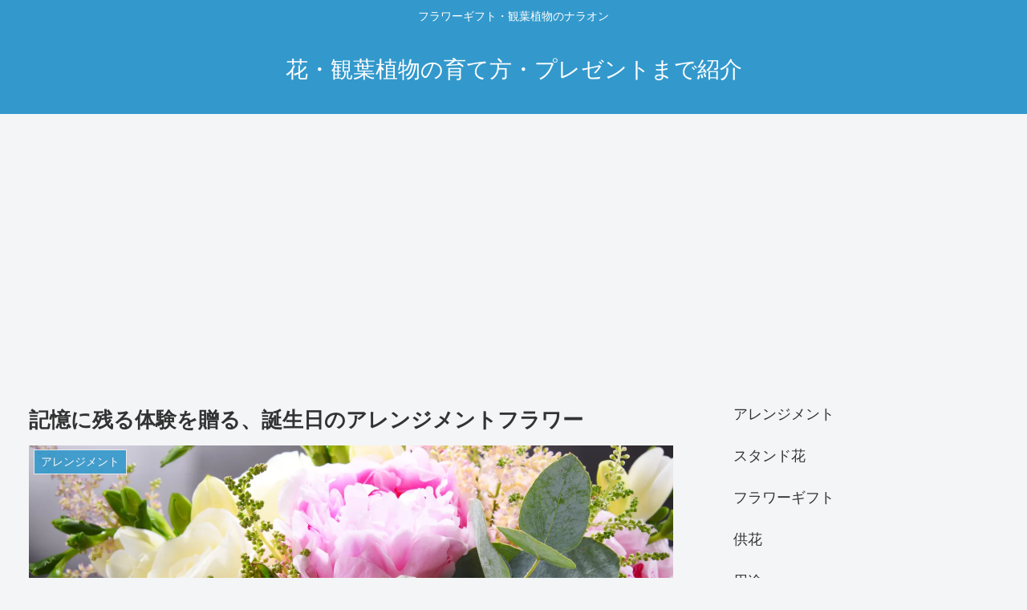

--- FILE ---
content_type: text/html; charset=utf-8
request_url: https://www.google.com/recaptcha/api2/aframe
body_size: 266
content:
<!DOCTYPE HTML><html><head><meta http-equiv="content-type" content="text/html; charset=UTF-8"></head><body><script nonce="dMbq5nZ0dxraLPyEbXenLA">/** Anti-fraud and anti-abuse applications only. See google.com/recaptcha */ try{var clients={'sodar':'https://pagead2.googlesyndication.com/pagead/sodar?'};window.addEventListener("message",function(a){try{if(a.source===window.parent){var b=JSON.parse(a.data);var c=clients[b['id']];if(c){var d=document.createElement('img');d.src=c+b['params']+'&rc='+(localStorage.getItem("rc::a")?sessionStorage.getItem("rc::b"):"");window.document.body.appendChild(d);sessionStorage.setItem("rc::e",parseInt(sessionStorage.getItem("rc::e")||0)+1);localStorage.setItem("rc::h",'1768824987330');}}}catch(b){}});window.parent.postMessage("_grecaptcha_ready", "*");}catch(b){}</script></body></html>